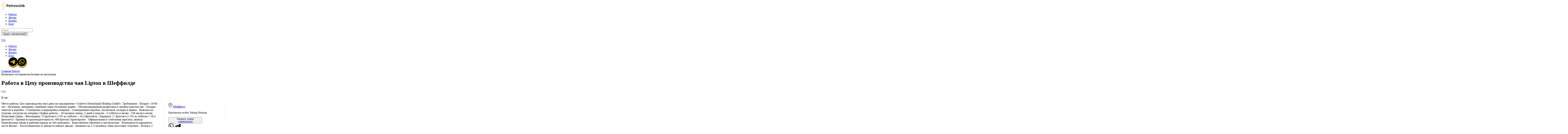

--- FILE ---
content_type: text/html; charset=UTF-8
request_url: https://petrovchik.com/work-single-ru/2715/
body_size: 21458
content:

  
<!DOCTYPE html>
<html lang="ru-RU" prefix="og: http://ogp.me/ns#">

<head>

    <meta charset="UTF-8">
    <meta http-equiv="X-UA-Compatible" content="IE=edge">
	<meta name="viewport" content="width=device-width, initial-scale=1.0, maximum-scale=1.0, user-scalable=no">
    <link rel="icon" href="https://petrovchik.com/wp-content/themes/petrovchik/assets/img/favicon.jpeg" type="image/x-icon">

    <link rel="alternate" hreflang="uk" href="https://petrovchik.com/work-single/2715/">
    <link rel="alternate" hreflang="ru" href="https://petrovchik.com/work-single-ru/2715/">
    <meta name="robots" content="index, follow">

        <link rel="canonical" href="https://petrovchik.com/work-single-ru/2715/">

    <meta property="og:image" content="https://petrovchik.com/wp-content/themes/petrovchik/assets/img/link-preview-photo.jpeg">
    <meta property="og:type" content="website">
    <meta property="og:image:type" content="image/png">

	<!-- Google Tag Manager -->
<script>(function(w,d,s,l,i){w[l]=w[l]||[];w[l].push({'gtm.start':
new Date().getTime(),event:'gtm.js'});var f=d.getElementsByTagName(s)[0],
j=d.createElement(s),dl=l!='dataLayer'?'&l='+l:'';j.async=true;j.src=
'https://www.googletagmanager.com/gtm.js?id='+i+dl;f.parentNode.insertBefore(j,f);
})(window,document,'script','dataLayer','GTM-M8FZ85J7');</script>
<!-- End Google Tag Manager -->
    <script async src="https://www.googletagmanager.com/gtag/js?id=G-R9Y2BTCEQD"></script>
    <script>
        window.dataLayer = window.dataLayer || [];

        function gtag() {
            dataLayer.push(arguments);
        }
        gtag('js', new Date());
        gtag('config', 'G-R9Y2BTCEQD');
    </script>

    <!-- Yandex.Metrika counter -->
    <script type="text/javascript">
        (function(m, e, t, r, i, k, a) {
            m[i] = m[i] || function() {
                (m[i].a = m[i].a || []).push(arguments)
            };
            m[i].l = 1 * new Date();
            for (var j = 0; j < document.scripts.length; j++) {
                if (document.scripts[j].src === r) {
                    return;
                }
            }
            k = e.createElement(t), a = e.getElementsByTagName(t)[0], k.async = 1, k.src = r, a.parentNode.insertBefore(k, a)
        })
        (window, document, "script", "https://mc.yandex.ru/metrika/tag.js", "ym");

        ym(95701371, "init", {
            clickmap: true,
            trackLinks: true,
            accurateTrackBounce: true,
            webvisor: true
        });
    </script>
    <noscript>
        <div><img src="https://mc.yandex.ru/watch/95701371" style="position:absolute; left:-9999px;" alt="" /></div>
    </noscript>
    <!-- /Yandex.Metrika counter -->


                
               

    
        <title>Работа в Цеху производства чая Lipton в Шеффилде</title>
        <meta name="description" content="Место работы: Цех производства чая Lipton на предприятии «Unilever Deutschland Holding GmbH».

Требования:
- Возраст: 18-60 лет  
- Мужчины, женщ...">

    
    <!-- micromarking -->

    <script type="application/ld+json">
        {
            "@context": "http://schema.org/",
            "@type": "JobPosting",
            "title": "Работа в Цеху производства чая Lipton в Шеффилде",
            "datePosted": "2024-05-30T03:19:53",
            "description": "Место работы: Цех производства чая Lipton на предприятии «Unilever Deutschland",
            "baseSalary": {
                "@type": "MonetaryAmount",
                "currency": "GBP",
                "value": {
                    "@type": "QuantitativeValue",
                    "value": "15"
                }
            },
            "occupationalCategory": "Фабрика | Завод",
            "hiringOrganization": {
                "@type": "Organization",
                "name": "Petrovchik.com",
                "logo": {
                    "@type": "ImageObject",
                    "url": "https://petrovchik.com/wp-content/uploads/2023/05/header__logo.webp"
                }
            },
            "jobLocation": {
                "@type": "Place",
                "address": {
                    "@type": "PostalAddress",
                    "addressLocality": " []"
                }
            }
        }
    </script>





    

    <script type="application/ld+json">
        {
            "@context": "https://schema.org/",
            "@type": "BreadcrumbList",
            "itemListElement": [{
                    "@type": "ListItem",
                    "position": 1,
                    "name": "Главная",
                    "item": "https://petrovchik.com/home-ru"
                },
                {
                    "@type": "ListItem",
                    "position": 2,
                    "name": "Работа в Цеху производства чая Lipton в Шеффилде",
                    "item": "https://petrovchik.com/work-single-ru/2715/"
                }
            ]
        }
    </script>



    <!-- micromarking -->




    <meta name="publisher" content="Petrovchik.com">


            <meta name="keywords" content="">
    
    <meta name='robots' content='max-image-preview:large' />
<link rel="alternate" title="oEmbed (JSON)" type="application/json+oembed" href="https://petrovchik.com/wp-json/oembed/1.0/embed?url=https%3A%2F%2Fpetrovchik.com%2Fwork-single-ru%2F" />
<link rel="alternate" title="oEmbed (XML)" type="text/xml+oembed" href="https://petrovchik.com/wp-json/oembed/1.0/embed?url=https%3A%2F%2Fpetrovchik.com%2Fwork-single-ru%2F&#038;format=xml" />
<style id='wp-img-auto-sizes-contain-inline-css' type='text/css'>
img:is([sizes=auto i],[sizes^="auto," i]){contain-intrinsic-size:3000px 1500px}
/*# sourceURL=wp-img-auto-sizes-contain-inline-css */
</style>
<style id='wp-emoji-styles-inline-css' type='text/css'>

	img.wp-smiley, img.emoji {
		display: inline !important;
		border: none !important;
		box-shadow: none !important;
		height: 1em !important;
		width: 1em !important;
		margin: 0 0.07em !important;
		vertical-align: -0.1em !important;
		background: none !important;
		padding: 0 !important;
	}
/*# sourceURL=wp-emoji-styles-inline-css */
</style>
<style id='classic-theme-styles-inline-css' type='text/css'>
/*! This file is auto-generated */
.wp-block-button__link{color:#fff;background-color:#32373c;border-radius:9999px;box-shadow:none;text-decoration:none;padding:calc(.667em + 2px) calc(1.333em + 2px);font-size:1.125em}.wp-block-file__button{background:#32373c;color:#fff;text-decoration:none}
/*# sourceURL=/wp-includes/css/classic-themes.min.css */
</style>
<link rel='stylesheet' id='fonts-css' href='https://fonts.googleapis.com/css2?family=Poppins%3Awght%40400%3B500%3B600%3B700%3B800&#038;display=swap&#038;ver=6.9' type='text/css' media='all' />
<link rel='stylesheet' id='swiperStyle-css' href='https://cdn.jsdelivr.net/npm/swiper@9/swiper-bundle.min.css?ver=6.9' type='text/css' media='all' />
<link rel='stylesheet' id='style-css' href='https://petrovchik.com/wp-content/themes/petrovchik/assets/css/style.css?ver=2.2.5' type='text/css' media='all' />
<link rel="https://api.w.org/" href="https://petrovchik.com/wp-json/" /><link rel="alternate" title="JSON" type="application/json" href="https://petrovchik.com/wp-json/wp/v2/pages/449" /><link rel="EditURI" type="application/rsd+xml" title="RSD" href="https://petrovchik.com/xmlrpc.php?rsd" />
<meta name="generator" content="WordPress 6.9" />

<style id='global-styles-inline-css' type='text/css'>
:root{--wp--preset--aspect-ratio--square: 1;--wp--preset--aspect-ratio--4-3: 4/3;--wp--preset--aspect-ratio--3-4: 3/4;--wp--preset--aspect-ratio--3-2: 3/2;--wp--preset--aspect-ratio--2-3: 2/3;--wp--preset--aspect-ratio--16-9: 16/9;--wp--preset--aspect-ratio--9-16: 9/16;--wp--preset--color--black: #000000;--wp--preset--color--cyan-bluish-gray: #abb8c3;--wp--preset--color--white: #ffffff;--wp--preset--color--pale-pink: #f78da7;--wp--preset--color--vivid-red: #cf2e2e;--wp--preset--color--luminous-vivid-orange: #ff6900;--wp--preset--color--luminous-vivid-amber: #fcb900;--wp--preset--color--light-green-cyan: #7bdcb5;--wp--preset--color--vivid-green-cyan: #00d084;--wp--preset--color--pale-cyan-blue: #8ed1fc;--wp--preset--color--vivid-cyan-blue: #0693e3;--wp--preset--color--vivid-purple: #9b51e0;--wp--preset--gradient--vivid-cyan-blue-to-vivid-purple: linear-gradient(135deg,rgb(6,147,227) 0%,rgb(155,81,224) 100%);--wp--preset--gradient--light-green-cyan-to-vivid-green-cyan: linear-gradient(135deg,rgb(122,220,180) 0%,rgb(0,208,130) 100%);--wp--preset--gradient--luminous-vivid-amber-to-luminous-vivid-orange: linear-gradient(135deg,rgb(252,185,0) 0%,rgb(255,105,0) 100%);--wp--preset--gradient--luminous-vivid-orange-to-vivid-red: linear-gradient(135deg,rgb(255,105,0) 0%,rgb(207,46,46) 100%);--wp--preset--gradient--very-light-gray-to-cyan-bluish-gray: linear-gradient(135deg,rgb(238,238,238) 0%,rgb(169,184,195) 100%);--wp--preset--gradient--cool-to-warm-spectrum: linear-gradient(135deg,rgb(74,234,220) 0%,rgb(151,120,209) 20%,rgb(207,42,186) 40%,rgb(238,44,130) 60%,rgb(251,105,98) 80%,rgb(254,248,76) 100%);--wp--preset--gradient--blush-light-purple: linear-gradient(135deg,rgb(255,206,236) 0%,rgb(152,150,240) 100%);--wp--preset--gradient--blush-bordeaux: linear-gradient(135deg,rgb(254,205,165) 0%,rgb(254,45,45) 50%,rgb(107,0,62) 100%);--wp--preset--gradient--luminous-dusk: linear-gradient(135deg,rgb(255,203,112) 0%,rgb(199,81,192) 50%,rgb(65,88,208) 100%);--wp--preset--gradient--pale-ocean: linear-gradient(135deg,rgb(255,245,203) 0%,rgb(182,227,212) 50%,rgb(51,167,181) 100%);--wp--preset--gradient--electric-grass: linear-gradient(135deg,rgb(202,248,128) 0%,rgb(113,206,126) 100%);--wp--preset--gradient--midnight: linear-gradient(135deg,rgb(2,3,129) 0%,rgb(40,116,252) 100%);--wp--preset--font-size--small: 13px;--wp--preset--font-size--medium: 20px;--wp--preset--font-size--large: 36px;--wp--preset--font-size--x-large: 42px;--wp--preset--spacing--20: 0.44rem;--wp--preset--spacing--30: 0.67rem;--wp--preset--spacing--40: 1rem;--wp--preset--spacing--50: 1.5rem;--wp--preset--spacing--60: 2.25rem;--wp--preset--spacing--70: 3.38rem;--wp--preset--spacing--80: 5.06rem;--wp--preset--shadow--natural: 6px 6px 9px rgba(0, 0, 0, 0.2);--wp--preset--shadow--deep: 12px 12px 50px rgba(0, 0, 0, 0.4);--wp--preset--shadow--sharp: 6px 6px 0px rgba(0, 0, 0, 0.2);--wp--preset--shadow--outlined: 6px 6px 0px -3px rgb(255, 255, 255), 6px 6px rgb(0, 0, 0);--wp--preset--shadow--crisp: 6px 6px 0px rgb(0, 0, 0);}:where(.is-layout-flex){gap: 0.5em;}:where(.is-layout-grid){gap: 0.5em;}body .is-layout-flex{display: flex;}.is-layout-flex{flex-wrap: wrap;align-items: center;}.is-layout-flex > :is(*, div){margin: 0;}body .is-layout-grid{display: grid;}.is-layout-grid > :is(*, div){margin: 0;}:where(.wp-block-columns.is-layout-flex){gap: 2em;}:where(.wp-block-columns.is-layout-grid){gap: 2em;}:where(.wp-block-post-template.is-layout-flex){gap: 1.25em;}:where(.wp-block-post-template.is-layout-grid){gap: 1.25em;}.has-black-color{color: var(--wp--preset--color--black) !important;}.has-cyan-bluish-gray-color{color: var(--wp--preset--color--cyan-bluish-gray) !important;}.has-white-color{color: var(--wp--preset--color--white) !important;}.has-pale-pink-color{color: var(--wp--preset--color--pale-pink) !important;}.has-vivid-red-color{color: var(--wp--preset--color--vivid-red) !important;}.has-luminous-vivid-orange-color{color: var(--wp--preset--color--luminous-vivid-orange) !important;}.has-luminous-vivid-amber-color{color: var(--wp--preset--color--luminous-vivid-amber) !important;}.has-light-green-cyan-color{color: var(--wp--preset--color--light-green-cyan) !important;}.has-vivid-green-cyan-color{color: var(--wp--preset--color--vivid-green-cyan) !important;}.has-pale-cyan-blue-color{color: var(--wp--preset--color--pale-cyan-blue) !important;}.has-vivid-cyan-blue-color{color: var(--wp--preset--color--vivid-cyan-blue) !important;}.has-vivid-purple-color{color: var(--wp--preset--color--vivid-purple) !important;}.has-black-background-color{background-color: var(--wp--preset--color--black) !important;}.has-cyan-bluish-gray-background-color{background-color: var(--wp--preset--color--cyan-bluish-gray) !important;}.has-white-background-color{background-color: var(--wp--preset--color--white) !important;}.has-pale-pink-background-color{background-color: var(--wp--preset--color--pale-pink) !important;}.has-vivid-red-background-color{background-color: var(--wp--preset--color--vivid-red) !important;}.has-luminous-vivid-orange-background-color{background-color: var(--wp--preset--color--luminous-vivid-orange) !important;}.has-luminous-vivid-amber-background-color{background-color: var(--wp--preset--color--luminous-vivid-amber) !important;}.has-light-green-cyan-background-color{background-color: var(--wp--preset--color--light-green-cyan) !important;}.has-vivid-green-cyan-background-color{background-color: var(--wp--preset--color--vivid-green-cyan) !important;}.has-pale-cyan-blue-background-color{background-color: var(--wp--preset--color--pale-cyan-blue) !important;}.has-vivid-cyan-blue-background-color{background-color: var(--wp--preset--color--vivid-cyan-blue) !important;}.has-vivid-purple-background-color{background-color: var(--wp--preset--color--vivid-purple) !important;}.has-black-border-color{border-color: var(--wp--preset--color--black) !important;}.has-cyan-bluish-gray-border-color{border-color: var(--wp--preset--color--cyan-bluish-gray) !important;}.has-white-border-color{border-color: var(--wp--preset--color--white) !important;}.has-pale-pink-border-color{border-color: var(--wp--preset--color--pale-pink) !important;}.has-vivid-red-border-color{border-color: var(--wp--preset--color--vivid-red) !important;}.has-luminous-vivid-orange-border-color{border-color: var(--wp--preset--color--luminous-vivid-orange) !important;}.has-luminous-vivid-amber-border-color{border-color: var(--wp--preset--color--luminous-vivid-amber) !important;}.has-light-green-cyan-border-color{border-color: var(--wp--preset--color--light-green-cyan) !important;}.has-vivid-green-cyan-border-color{border-color: var(--wp--preset--color--vivid-green-cyan) !important;}.has-pale-cyan-blue-border-color{border-color: var(--wp--preset--color--pale-cyan-blue) !important;}.has-vivid-cyan-blue-border-color{border-color: var(--wp--preset--color--vivid-cyan-blue) !important;}.has-vivid-purple-border-color{border-color: var(--wp--preset--color--vivid-purple) !important;}.has-vivid-cyan-blue-to-vivid-purple-gradient-background{background: var(--wp--preset--gradient--vivid-cyan-blue-to-vivid-purple) !important;}.has-light-green-cyan-to-vivid-green-cyan-gradient-background{background: var(--wp--preset--gradient--light-green-cyan-to-vivid-green-cyan) !important;}.has-luminous-vivid-amber-to-luminous-vivid-orange-gradient-background{background: var(--wp--preset--gradient--luminous-vivid-amber-to-luminous-vivid-orange) !important;}.has-luminous-vivid-orange-to-vivid-red-gradient-background{background: var(--wp--preset--gradient--luminous-vivid-orange-to-vivid-red) !important;}.has-very-light-gray-to-cyan-bluish-gray-gradient-background{background: var(--wp--preset--gradient--very-light-gray-to-cyan-bluish-gray) !important;}.has-cool-to-warm-spectrum-gradient-background{background: var(--wp--preset--gradient--cool-to-warm-spectrum) !important;}.has-blush-light-purple-gradient-background{background: var(--wp--preset--gradient--blush-light-purple) !important;}.has-blush-bordeaux-gradient-background{background: var(--wp--preset--gradient--blush-bordeaux) !important;}.has-luminous-dusk-gradient-background{background: var(--wp--preset--gradient--luminous-dusk) !important;}.has-pale-ocean-gradient-background{background: var(--wp--preset--gradient--pale-ocean) !important;}.has-electric-grass-gradient-background{background: var(--wp--preset--gradient--electric-grass) !important;}.has-midnight-gradient-background{background: var(--wp--preset--gradient--midnight) !important;}.has-small-font-size{font-size: var(--wp--preset--font-size--small) !important;}.has-medium-font-size{font-size: var(--wp--preset--font-size--medium) !important;}.has-large-font-size{font-size: var(--wp--preset--font-size--large) !important;}.has-x-large-font-size{font-size: var(--wp--preset--font-size--x-large) !important;}
/*# sourceURL=global-styles-inline-css */
</style>
</head>

      


<body>
	<!-- Google Tag Manager (noscript) -->
<noscript><iframe src="https://www.googletagmanager.com/ns.html?id=GTM-M8FZ85J7"
height="0" width="0" style="display:none;visibility:hidden"></iframe></noscript>
<!-- End Google Tag Manager (noscript) -->
    <div class="wrapper p_result_holder">
        <div class="work work-no-photo">

            
<header class="header">
	<div class="content ">
		<div class="header__bg"></div>
		<nav class="header__nav d-flex a-i-center j-c-space w100">
			<div class="header__left d-flex a-i-center">

                <a 
					hreflang="ru" 
					href="https://petrovchik.com/home-ru/" 
					class="header__logo"
				>
					<img 
						src="https://petrovchik.com/wp-content/uploads/2023/05/header__logo.webp" 
						alt="search"
					/>
				</a>
                  
				<ul class="header__list-desc d-flex a-i-center">
					<li class="header__link-item link-hover">
						<a 
							hreflang="ru" 
							href="/work-ru/" 
						>Работа</a>
					</li>
					<li class="header__link-item link-hover">
						<a 
							hreflang="ru" 
							href="/dwelling-ru/" 
						>Жилье </a>
					</li>
					<li class="header__link-item link-hover">
						<a 
							hreflang="ru"
							href="/business-ru/" 
						>Бизнес</a>
					</li>
					<li class="header__link-item link-hove">
						<a  
							hreflang="ru"
							href="/blog-ru/" 
						>Блог</a>
					</li>
				</ul>
			</div>

			<div class="header__right d-flex a-i-center">
				<!--<div class="header__search ">
					<input 
						value='' 
						id='header-seach' 
						type="text" name="inp_search"
						placeholder=""
					/>
					<a  
						hreflang="" 
						id='header-search-link' 
						class='d-flex a-i-center j-c-center' 
						href=''
					>			
						<img 
							src="/assets/img/header__search.svg" 
							alt="search"
						/>
					</a>
					<input placeholder="" name="inpt_search" id="inpt_search">
					<a  
						href=''
					   id="inpt_link"
					>			
						<img 
							src="/assets/img/header__search.svg" 
							alt="search"
						/>
					</a>
				</div>-->
				<div class="header__search ">
					<input 
						id='header-seach' 
						type="text" name="inp_search"
						placeholder="Поиск"
					/>
					<a  
						hreflang="ru" 
						id='header-search-link' 
						class='d-flex a-i-center j-c-center' 
						href=''
					>			
						<span class="header_search_link_ico"></span>
					</a>
				</div>

				<button class="btn header__btn modal-open">Подать объявление <svg width="14" height="14" viewBox="0 0 14 14" fill="none" xmlns="http://www.w3.org/2000/svg">
<path d="M7 4V10M4 7L10 7M1 1H13V13H1V1Z" stroke="#1C1C1C" stroke-linecap="round" stroke-linejoin="round"/>
</svg></button>

		                 <a 
					hreflang="ru" 
					href="/client-login-ru/" 
					class="header__language d-flex a-i-center"
				>
          <span class="no_avatar_icon"></span>
				</a>
                   

       




				<a 
					hreflang="ru" 
					href="https://petrovchik.com/work-single/2715/" 
					class="header__language d-flex a-i-center"
				>
					<span class="lang_icon"></span>
					<p>UA</p>
				</a>
				
       
				<div class="header__burger"><span></span></div>
			</div>

       

		</nav>

		<div class="burger__open">
			<div class="content w100">
				<ul class="burger__list">
					<li class="burger__list-item burger__list-opened">
						<a 
							hreflang="ru" 
							href="/work-ru/"
						>Работа</a>
					</li>
					<li class="burger__list-item burger__list-opened">	
						<a 
							hreflang="ru" 
							href="/dwelling-ru/" 
						>Жилье </a>				
					</li>
					<li class="burger__list-item">
						<a 
							hreflang="ru"
							href="/business-ru/" 
						>Бизнес</a>
					</li>

					<li class="burger__list-item burger__list-opened">	
						<a 
							hreflang="ru" 
							href="/blog-ru/"
						>Блог</a>				
					</li>
					<div class="mssg_cont">
						<a target="_blank" class="mssg_supp" rel="noreferrer" title="Посилання на телеграм чат підтримки" href="https://t.me/Petrovchik_Support/">
							<img src="https://petrovchik.com/wp-content/themes/petrovchik/assets/img/fixed-tg.png" alt="telegram">
							<span></span>
						</a>

						<a target="_blank" class="mssg_supp" rel="noreferrer" title="Посилання на вацап підтримки" href="https://wa.me/447360270092/">
							<img src="https://petrovchik.com/wp-content/themes/petrovchik/assets/img/fixed-whatsapp.png" alt="whatsapp">
							<span></span>
						</a>
					</div>
				</ul>
							</div>
		</div>
	</div>
</header>
<style>
		.mssg_cont{
			display: flex;
			align-items: center;
			flex-wrap: wrap;
			gap: 10px;
		}
		.mssg_supp{
			position: relative;
			width: 50px;
			height: 50px;
			height: 100%;
			display: block;
			-webkit-transition: all 0.3s ease;
			transition: all 0.3s ease;
		}
		.mssg_supp:hover{
			transform: scale(1.1);
			transition: all 0.3s ease;
		}
		.mssg_supp img{
			border-radius: 50%;
			width: 100%;
			height: 100%;
			position: relative;
			z-index: 5;
		}
		.mssg_supp span{
			width: 100%;
			height: 100%;
			display: block;
			border-radius: 50%;
			background: #FFCD00;
			position: absolute;
			z-index: 4;
			left: 0;
			top: 0;
			border: 2px solid #000;
		}
	.btn.header__btn.modal-open{
		display: flex;
		align-items: center;
		gap: 7px;
	}
	.burgered_links{
		display: flex;
		gap: 10px;
		margin-top: 15px;
	}
	.burgered_links a{
		margin: 0;
	}
		@media screen and (max-width: 800px){
			.mssg_supp{
				width: 45px;
				height: 45px;
			}
		}
	@media screen and (max-width: 767px){
		.catalogue_links{
			padding: 10px 20px;
			border-radius: 10px;
			background-color: #FFCD00;
			display: block;
			width: fit-content;
			margin: 15px 0;
			font-size: 14px;
		}
	}
	@media screen and (max-width: 600px){
		.btn.header__btn{
			font-size: 14px;
			padding: 7px 10px;
		}
		.btn.header__btn::after{
			display: none;
		}
	}
		@media screen and (max-width: 450px){
			.mssg_supp{
				width: 40px;
				height: 40px;
			}
		}
	</style>
            <main  class="content">


                <div class="work__bread-crumbs d-flex a-i-center">

                    <a hreflang="ru" title="Посилання на головну сторінку" href="https://petrovchik.com/home-ru/">Главная</a>


                    <span class="work_bread_arrow"></span>
                    <a hreflang="ru" id='work-bread-crumbs' title="Посилання на каталог оголошень для працевлаштування" href='https://petrovchik.com/work-ru/'>Работа</a>

                </div>
				

                <div class="work-single__body">
                      
                                            
					
										
																<div class="galery__empty"></div>
																					
					
                                             <div class="mayNotRelevant">Возможно эта вакансия больше не актуальна</div>
                                            <div class="work-single__body-title d-flex j-c-space">

                        
                            <h1>Работа в Цеху производства чая Lipton в Шеффилде</h1>

                            

    <div class="priceNetRightPart">
                                                    <div class='d-flex a-i-end work-single__price-section'>
                                <p>£15</p>
                                <span>В час</span>
                            </div>
                        
                              
    </div>



                    </div>

					
					<div class="p_content_flow">
					<div class="p_block_sticky" id="infoBlock"> 
					 <div class="work-single__location di-flex a-i-center">
						 						                         <img src="https://petrovchik.com/wp-content/themes/petrovchik/assets/img/initial__map.svg" alt="location icon">

                        
                        <!-- ------------get Location------------------- -->
                                                                <a hreflang="ru" target='_blank' rel="noopener nofollow noindex noreferrer" title="Посилання на геомітку оголошення" href='https://www.google.com/maps?q=Шеффилд,' class='m3'>
                                            Шеффилд<span>&nbsp</span><span> </span>
                                        </a>
                                                            <!-- ------------get Location------------------- -->

                        						                     </div>

                    <div class="work-single__contact d-flex a-i-center">
						<p class="c-person">Контактна особа: Мазур Наталя</p> 

                        <button class="work-single__contact-tell">
                            <span>Показать номер</span>
                            <a href="tel:+48662610941" title="Номер телефону закріплений за оголошенням" class='full-phone'>+48662610941</a>
                        </button>

                        <div class="d-flex">
                                                                                            <a target="_blank" rel="noopener nofollow noindex noreferrer" title="Посилання на whatsapp закріплений за оголошенням" href="https://wa.me/+48735471160?text=%D0%94%D0%BE%D0%B1%D1%80%D1%8B%D0%B9%20%D0%B4%D0%B5%D0%BD%D1%8C%2C%20%D0%BC%D0%B5%D0%BD%D1%8F%20%D0%B7%D0%B0%D0%B8%D0%BD%D1%82%D0%B5%D1%80%D0%B5%D1%81%D0%BE%D0%B2%D0%B0%D0%BB%D0%B0%20%D0%B2%D0%B0%D1%88%D0%B0%20%D0%B2%D0%B0%D0%BA%D0%B0%D0%BD%D1%81%D0%B8%D1%8F%2C%20%D1%80%D0%B0%D0%B7%D0%BC%D0%B5%D1%89%D0%B5%D0%BD%D0%BD%D0%B0%D1%8F%20%D0%BD%D0%B0%20%D1%81%D0%B0%D0%B9%D1%82%D0%B5%20%D0%9F%D0%B5%D1%82%D1%80%D0%BE%D0%B2%D1%87%D0%B8%D0%BA%3A%20https%3A%2F%2Fpetrovchik.com%2Fwork-ru%2F.%20%D0%9E%D0%B6%D0%B8%D0%B4%D0%B0%D1%8E%20%D0%B2%D0%BE%D0%B7%D0%BC%D0%BE%D0%B6%D0%BD%D0%BE%D1%81%D1%82%D0%B8%20%D0%BF%D0%BE%D0%B4%D1%80%D0%BE%D0%B1%D0%BD%D0%B5%D0%B5%20%D0%BE%D0%B1%D1%81%D1%83%D0%B4%D0%B8%D1%82%D1%8C%20%D1%83%D1%81%D0%BB%D0%BE%D0%B2%D0%B8%D1%8F%20%D1%81%D0%BE%D1%82%D1%80%D1%83%D0%B4%D0%BD%D0%B8%D1%87%D0%B5%D1%81%D1%82%D0%B2%D0%B0." class="work-single__contact-wp">
                                    <svg xmlns="http://www.w3.org/2000/svg" width="26" height="26" viewBox="0 0 26 26">
<path d="M.057 24l1.687-6.163c-1.041-1.804-1.588-3.849-1.587-5.946.003-6.556 5.338-11.891 11.893-11.891 3.181.001 6.167 1.24 8.413 3.488 2.245 2.248 3.481 5.236 3.48 8.414-.003 6.557-5.338 11.892-11.893 11.892-1.99-.001-3.951-.5-5.688-1.448l-6.305 1.654zm6.597-3.807c1.676.995 3.276 1.591 5.392 1.592 5.448 0 9.886-4.434 9.889-9.885.002-5.462-4.415-9.89-9.881-9.892-5.452 0-9.887 4.434-9.889 9.884-.001 2.225.651 3.891 1.746 5.634l-.999 3.648 3.742-.981zm11.387-5.464c-.074-.124-.272-.198-.57-.347-.297-.149-1.758-.868-2.031-.967-.272-.099-.47-.149-.669.149-.198.297-.768.967-.941 1.165-.173.198-.347.223-.644.074-.297-.149-1.255-.462-2.39-1.475-.883-.788-1.48-1.761-1.653-2.059-.173-.297-.018-.458.13-.606.134-.133.297-.347.446-.521.151-.172.2-.296.3-.495.099-.198.05-.372-.025-.521-.075-.148-.669-1.611-.916-2.206-.242-.579-.487-.501-.669-.51l-.57-.01c-.198 0-.52.074-.792.372s-1.04 1.016-1.04 2.479 1.065 2.876 1.213 3.074c.149.198 2.095 3.2 5.076 4.487.709.306 1.263.489 1.694.626.712.226 1.36.194 1.872.118.571-.085 1.758-.719 2.006-1.413.248-.695.248-1.29.173-1.414z" fill="white"/></svg>
                                </a>
                            
                                                                                             <a target="_blank" rel="noopener nofollow noindex noreferrer" title="Посилання на телеграм закріплений за оголошенням" href="https://t.me/+48662610941?text=%D0%94%D0%BE%D0%B1%D1%80%D1%8B%D0%B9%20%D0%B4%D0%B5%D0%BD%D1%8C%2C%20%D0%BC%D0%B5%D0%BD%D1%8F%20%D0%B7%D0%B0%D0%B8%D0%BD%D1%82%D0%B5%D1%80%D0%B5%D1%81%D0%BE%D0%B2%D0%B0%D0%BB%D0%B0%20%D0%B2%D0%B0%D1%88%D0%B0%20%D0%B2%D0%B0%D0%BA%D0%B0%D0%BD%D1%81%D0%B8%D1%8F%2C%20%D1%80%D0%B0%D0%B7%D0%BC%D0%B5%D1%89%D0%B5%D0%BD%D0%BD%D0%B0%D1%8F%20%D0%BD%D0%B0%20%D1%81%D0%B0%D0%B9%D1%82%D0%B5%20%D0%9F%D0%B5%D1%82%D1%80%D0%BE%D0%B2%D1%87%D0%B8%D0%BA%3A%20https%3A%2F%2Fpetrovchik.com%2Fwork-ru%2F.%20%D0%9E%D0%B6%D0%B8%D0%B4%D0%B0%D1%8E%20%D0%B2%D0%BE%D0%B7%D0%BC%D0%BE%D0%B6%D0%BD%D0%BE%D1%81%D1%82%D0%B8%20%D0%BF%D0%BE%D0%B4%D1%80%D0%BE%D0%B1%D0%BD%D0%B5%D0%B5%20%D0%BE%D0%B1%D1%81%D1%83%D0%B4%D0%B8%D1%82%D1%8C%20%D1%83%D1%81%D0%BB%D0%BE%D0%B2%D0%B8%D1%8F%20%D1%81%D0%BE%D1%82%D1%80%D1%83%D0%B4%D0%BD%D0%B8%D1%87%D0%B5%D1%81%D1%82%D0%B2%D0%B0." class="work-single__contact-tg">

                                   <svg width="26" height="21" viewBox="0 0 26 21" fill="none" xmlns="http://www.w3.org/2000/svg">
<path d="M1.78737 9.04036C8.76674 6.07684 13.4207 4.123 15.7493 3.17908C22.398 0.483881 23.7795 0.015641 24.68 0.000161001C24.8781 -0.003199 25.3209 0.044681 25.6077 0.271481C25.85 0.463001 25.9166 0.721721 25.9485 0.9034C25.9803 1.08496 26.02 1.49872 25.9884 1.82188C25.6282 5.51152 24.0692 14.4651 23.2761 18.5974C22.9404 20.3459 22.2797 20.9322 21.6399 20.9896C20.2497 21.1143 19.1939 20.0942 17.8473 19.2339C15.7402 17.8877 14.5498 17.0496 12.5045 15.736C10.1407 14.2179 11.673 13.3835 13.0201 12.02C13.3727 11.6631 19.4984 6.23272 19.6169 5.74C19.6318 5.67844 19.6455 5.44876 19.5056 5.32756C19.3655 5.20624 19.1589 5.24776 19.0098 5.28076C18.7985 5.32744 15.4324 7.49584 8.91134 11.786C7.95589 12.4254 7.09045 12.737 6.31501 12.7206C5.46025 12.7026 3.81589 12.2496 2.59347 11.8624C1.09416 11.3873 -0.0974654 11.1363 0.0062988 10.3295C0.0603469 9.9094 0.654036 9.47968 1.78737 9.04036Z" fill="white"/>
</svg>
                                </a>
                            
                            
                        </div>
                                              </div>
													<button id="complaint">
								Пожаловаться
							</button>
											</div>

                    <p class="work-single__description">
                        Место работы: Цех производства чая Lipton на предприятии «Unilever Deutschland Holding GmbH».

Требования:
- Возраст: 18-60 лет  
- Мужчины, женщины, семейные пары

Основные задачи:
- Механизированная расфасовка и запайка пакетов чая  
- Укладка пакетов в коробки  
- Стикеровка и маркировка упаковок  
- Сканирование коробок, паллетовка, укладка в ящики  
- Развозка по отделам, погрузка на отправку

График работы:
- 10-часовые смены, 5 дней в неделю  
- 3 субботы в месяц  
- 230 часов в месяц

Почасовая ставка:
- Фасовщики: 15 фунтов/ч (+5% за субботы = 16,4 фунтов/ч)  
- Карщики: 17 фунтов/ч (+5% за субботы = 18,4 фунтов/ч)  
- Премия за производительность: 400 фунтов

Гарантируем:
- Официальная и стабильная зарплата, авансы  
- Комплексные обеды и рабочая одежда за счёт компании  
- Качественное обучение и инструктажи  
- Возможность карьерного роста

Жильё:
- Хостел/квартира от завода (в районе завода)  
- Комнаты на 2-3 человека, пары расселяют отдельно  
- Кухня и 2 санузла оборудованы всем необходимым  
- Оплата коммунальных услуг: 200 фунтов/мес (снимается из зарплаты)  
- Аренда за счёт работодателя                    </p>
					</div> 
					

                    <div class='work-single__subfilters d-flex a-i-center j-c-start'>

                                                    <p>
                                С проживанием                            </p>
                        						
												
												
												
						                            <p>
                                Полная занятость                            </p>
                        						
												
												
												
						                    </div>

                    <div class="work-single__bottom d-flex a-i-center j-c-space">

                        <div class="work-single__filters d-flex a-i-start">
                            <p>

                                Фабрика | Завод                            </p>

                        </div>

                        <div class="work-single__date">Опубликовано: 							06.06.2024							</div>
                    </div>



                </div>

                <h2 class="work-single__title">Похожие объявления</h2>

                <div class="work-single__swiper">

                    <div class="swiper-wrapper">

                        
                            <a hreflang="ru" title="Посилання на схожі слайди" href='https://petrovchik.com/work-single-ru/5195/' class="swiper-slide">

                                <div class="work-single__slide">

                                                                                    <p class="tarif-standart">Super Vip</p>
                                                                                    
                             
                                    
                                    <h3>Работа на складе Amazon в Лондоне</h3>


                                    <p>✅ Бесплатная вакансия по Англии. Оформление за счёт работодателя. ✅

📦 Вакансия на упаковку-сортировку-проверку продукции Amazon в Англии, Лондон 📦 Заработная плата от 3500GBP
Должность:...</p>

                                    <div class="work-single__slide-more d-flex a-i-center j-c-space">
                                        <span class="work-single__slide-date">08.01.2026</span>

                                                                                    <div class="work-single__slide-price">21£
                                                <span>В час</span>
                                            </div>
                                                                            </div>
                                </div>
                            </a>

                        
                            <a hreflang="ru" title="Посилання на схожі слайди" href='https://petrovchik.com/work-single-ru/5190/' class="swiper-slide">

                                <div class="work-single__slide">

                                                                                    <p class="tarif-standart">Super Vip</p>
                                                                                    
                             
                                    
                                    <h3>Работа в Англии: склады, водители и фермы с проживанием</h3>


                                    <p>В Англии открыт набор сотрудников на склады, фермы и водителей различных категорий.

Водители категорий B, C, E:
• перевозка грузов между складами
• заработная плата 3200–4500...</p>

                                    <div class="work-single__slide-more d-flex a-i-center j-c-space">
                                        <span class="work-single__slide-date">05.01.2026</span>

                                                                                    <div class="work-single__slide-price">18£
                                                <span>В час</span>
                                            </div>
                                                                            </div>
                                </div>
                            </a>

                        
                            <a hreflang="ru" title="Посилання на схожі слайди" href='https://petrovchik.com/work-single-ru/5124/' class="swiper-slide">

                                <div class="work-single__slide">

                                                                                    <p class="tarif-standart">Super Vip</p>
                                                                                    
                             
                                    
                                    <h3>Работа на складах продукции Lipton в Англии 🫖</h3>


                                    <p>Обязанности:
-упакока;
-сортировка;
-сканирование;
-проверка товара на брак.

Требуются мужчины, женщины от 18-60 лет.

Также требуются водители В, С категорий.
Заинтересовала работа в Европе?
Пишите менеджеру!

✔️Контакты для связи с нами 
WatsApp...</p>

                                    <div class="work-single__slide-more d-flex a-i-center j-c-space">
                                        <span class="work-single__slide-date">16.12.2025</span>

                                                                                    <div class="work-single__slide-price">3200£
                                                <span>В месец</span>
                                            </div>
                                                                            </div>
                                </div>
                            </a>

                        
                            <a hreflang="ru" title="Посилання на схожі слайди" href='https://petrovchik.com/work-single-ru/4636/' class="swiper-slide">

                                <div class="work-single__slide">

                                                                                    <p class="tarif-standart">Super Vip</p>
                                                                                    
                             
                                    
                                    <h3>Лондон | Склад брендовой одежды | Работа для мужчин и</h3>


                                    <p>📍 Работа в Англии, г. Лондон
💷 Зарплата: от £4,200 до £5,000/мес
👫 Работа для мужчин и женщин
🏠 Жильё предоставляется
✈️ Помогаем с переездом и перелётом

⸻

🔹...</p>

                                    <div class="work-single__slide-more d-flex a-i-center j-c-space">
                                        <span class="work-single__slide-date">25.09.2025</span>

                                                                                    <div class="work-single__slide-price">23£
                                                <span>В час</span>
                                            </div>
                                                                            </div>
                                </div>
                            </a>

                        
                            <a hreflang="ru" title="Посилання на схожі слайди" href='https://petrovchik.com/work-single-ru/3450/' class="swiper-slide">

                                <div class="work-single__slide">

                                                                                <p class="tarif-standart">premium</p>
                                                                                
                             
                                    
                                    <h3>👥 Facebook группа - Работа в Англии и Лондоне</h3>


                                    <p>Работа в Англии ⚡ группа Facebook с ежедневными вакансиями в Лондоне и Англии ✓ Лучшая Фейсбук группа для поиска работы в Великобритании от...</p>

                                    <div class="work-single__slide-more d-flex a-i-center j-c-space">
                                        <span class="work-single__slide-date">20.01.2023</span>

                                                                            </div>
                                </div>
                            </a>

                        
                            <a hreflang="ru" title="Посилання на схожі слайди" href='https://petrovchik.com/work-single-ru/5184/' class="swiper-slide">

                                <div class="work-single__slide">

                                                                        
                             
                                    
                                    <h3>Сбор и упаковка фруктов в Лондоне — официальная работа с</h3>


                                    <p>Открыта вакансия на постоянную работу в Лондоне.

Основные задачи:
• сбор клубники, вишни и слив в теплицах;
• упаковка фруктов и ягод;
• погрузка собранной продукции в...</p>

                                    <div class="work-single__slide-more d-flex a-i-center j-c-space">
                                        <span class="work-single__slide-date">29.12.2025</span>

                                                                            </div>
                                </div>
                            </a>

                        
                            <a hreflang="ru" title="Посилання на схожі слайди" href='https://petrovchik.com/work-single-ru/5185/' class="swiper-slide">

                                <div class="work-single__slide">

                                                                        
                             
                                    
                                    <h3>Срочно требуются работники на фабрику VALENTINO в Великобритании</h3>


                                    <p>Компания VALENTINO приглашает сотрудников для работы на производственной линии. Вакансия подходит для соискателей без опыта и без знания английского языка. Рассматриваются кандидаты из...</p>

                                    <div class="work-single__slide-more d-flex a-i-center j-c-space">
                                        <span class="work-single__slide-date">29.12.2025</span>

                                                                                    <div class="work-single__slide-price">3500£
                                                <span>В месец</span>
                                            </div>
                                                                            </div>
                                </div>
                            </a>

                                            </div>
                </div>

                <div class="d-flex a-i-center j-c-center w100 slider__navigation">

                    <div class="blog__navigation-prev">
                        <img src="https://petrovchik.com/wp-content/themes/petrovchik/assets/img/swiper__arrow.svg" alt="arrow">
                    </div>
                    <div class="blog__navigation-pagination"></div>
                    <div class="blog__navigation-next">
                        <img src="https://petrovchik.com/wp-content/themes/petrovchik/assets/img/swiper__arrow.svg" alt="arrow">
                    </div>
                </div>
								
				<div class="swiper-galery-wr">

		<button class="close-galery"></button>
			
		<button class="next-photo-galery"></button>
		<button class="prev-photo-galery"></button> 

<div class="swiper-galery">
  <div class="swiper-wrapper">
      






  </div>
</div>
</div>
								<div class="btn_mob_fixed"> 
					<button id="mobFix" onclick="scrollSmoothTo('infoBlock')">
													Связаться с автором
											</button>
				</div>
				<div class="popup_complaint">
					<form id="complaintForm">
						<svg class="close_complaint" xmlns="http://www.w3.org/2000/svg" viewBox="0 0 384 512"><!--!Font Awesome Free 6.6.0 by @fontawesome - https://fontawesome.com License - https://fontawesome.com/license/free Copyright 2024 Fonticons, Inc.--><path d="M342.6 150.6c12.5-12.5 12.5-32.8 0-45.3s-32.8-12.5-45.3 0L192 210.7 86.6 105.4c-12.5-12.5-32.8-12.5-45.3 0s-12.5 32.8 0 45.3L146.7 256 41.4 361.4c-12.5 12.5-12.5 32.8 0 45.3s32.8 12.5 45.3 0L192 301.3 297.4 406.6c12.5 12.5 32.8 12.5 45.3 0s12.5-32.8 0-45.3L237.3 256 342.6 150.6z"/></svg>
						<p>
							<strong>Дякуємо! Модератор неодмінно розгляне ваш запит.</strong>
						</p>
						<label for="complaintTxt">Можете вказати причину за необхідності.</label>
						<textarea name="complaintTxt" id="complaintTxt" placeholder="Ваше повідомлення.."></textarea>
						<button type="submit" id="submitComplaint">
							Надіслати
						</button>
						<span id="mssgSent">Повідомлення успішно відправлено!</span>
					</form>
				</div>
				<style>
					.p_content_flow{
						width: 100%;
						position: relative;
						display: flex;
						justify-content: space-between;
						flex-direction: row-reverse; 
					}
					.p_block_sticky{
						position: sticky;
						top: 125px;  
						width: 300px;
						height: fit-content;
						padding: 20px;
						border: 1px solid rgba(235,235,235,1);
					}
					.p_content_flow .work-single__description{
						width: 70%;
					}
					.p_block_sticky .work-single__contact{
						display: flex;
						flex-direction: column;
						gap: 10px;
					}
					.p_block_sticky .work-single__contact .d-flex{
						margin: 0;
						margin-right: auto;
					}
					.p_block_sticky .work-single__contact-tell{
						margin-right: auto !important;
					}
					.p_result_holder{
						overflow: initial !important;
					}
					.p_result_holder .product-single-dekor-premium::after, .p_result_holder .product-single-dekor-premium-bottom::after{
						width: 100% !important;
						height: 25px;
					} 
					.p_content_flow .c-person{
						margin-right: auto;
					}
					#complaint{
						outline: none;
						border: none;
						background: none;
						text-decoration: underline;
						padding: 0;
						font-size: 14px;
						color: red;
						opacity: .85;
						transition: .35s ease-out;
					}
					#complaint:hover{
						cursor: pointer;
						opacity: .85;
						transition: .35s ease-out;
					}
					.popup_complaint{
						display: none;
						width: 350px;
						position: fixed;
						z-index: 99;
						width: 100%;
						height: 100%;
						left: 0;
						top: 0;
						background: #00000069;
						align-items: center;
						justify-content: center;
					}
					.popup_complaint.active{
						display: flex;
					}
					.popup_complaint p{
						width: 85%;
						text-align: center;
						margin: 0 auto;
					}
					#complaintForm{
						display: block;
						position: relative;
						padding: 25px;
						background-color: #FFF;
						border-radius: 12px;
					}
					#complaintForm label{
						display: block;
						width: 100%;
						font-size: 14px;
						margin-top: 15px;
						margin-bottom: 5px;
					}
					#complaintForm textarea{
						width: 100%;
						padding: 10px;
						border: 1px solid rgba(235,235,235,1);
						border-radius: 7px;
						font-size: 14px;
						margin-bottom: 15px;
					}
					#complaintForm button[type="submit"]{
						background-color: #FFCD00;
						border-radius: 6px;
						padding: 12px;
						font-size: 14px;
						margin-right: 10px;
						cursor: pointer;
						transition: .35s ease-out;
					}
					#complaintForm button[type="submit"]:hover{
						background-color: #eecf53;
						transition: .35s ease-out;
					}
					.close_complaint{
						position: absolute;
						width: 16px;
						height: 16px;
						top: 15px;
						right: 15px;
						cursor: pointer;
					}
					.close_complaint:hover path{
						fill: #FFCD00;
						transition: .35s ease-out;
					}
					#mssgSent{
						display: none;
						font-size: 14px;
						color: green;
					}
					.work-single__contact .work-single__contact-tell{
						width: 190px;
					}
					.work-single__contact .work-single__contact-wp, .work-single__contact .work-single__contact-tg, .work-single__contact .work-single__contact-fc,.work-single__contact  .work-single__contact-viber{
						width: 190px;
					}
					.p_block_sticky .work-single__contact .d-flex{
						flex-wrap: wrap;
						gap: 15px;
					}
					.work-single__contact .work-single__contact-wp svg, .work-single__contact .work-single__contact-tg svg, .work-single__contact .work-single__contact-fc svg{
						width: 33px;
						height: 33px;
					}
					.work-single__contact .work-single__contact-tg svg path{
						fill: #000;
					}
					.work-single__contact .work-single__contact-wp svg path{
						fill: #000;
					}
					.work-single__contact .work-single__contact-wp{
						background-color: #25d366;
					}
					.work-single__contact .work-single__contact-tg{
						background-color: #2AABEE;
					}
					.work-single__contact .work-single__contact-fc{
						background-color: #4267b2;
					}
					.btn_mob_fixed{
						display: none;
					}
					@media screen and (max-width: 992px){
						.btn_mob_fixed{
							display: flex;
							justify-content: center;
							align-items: center;
							width: 100%;
							padding: 20px 0px; 
							position: fixed;
							left: 0;
							bottom: 0;
							background: #FFF;
							z-index: 90;
						}
						#mobFix {
							padding: 20px;
							background: none;
							outline: none;
							border: none;
							font-size: 19px;
							color: #000;
							background-color: #FFCD00;
							font-weight: 500;
							border-radius: 11px;
						}
						.p_content_flow{
							flex-wrap: wrap;
						}
						.p_block_sticky{
							width: 100%;
							order: 4;
							margin-bottom: 15px;
						}
						.p_content_flow .work-single__description {
							width: 100%;
						}
						.p_content_flow a.m3, .p_content_flow .c-person{
							font-size: 14px;
						}
						#query-monitor-main{
							display: none !important;
						}
					}
					@media screen and (max-width: 767px){
						.work {
							padding-top: 85px;
						}
					}
					@media screen and (max-width: 500px){
						.work {
							padding-top: 60px;
						}
					}
					@media screen and (max-width: 600px){
						#mobFix {
							padding: 15px;
							border-radius: 9px;
						}
						.work-single__contact .work-single__contact-tell{
							width: 205px;
						}
						.work-single__contact .work-single__contact-wp, .work-single__contact .work-single__contact-tg, .work-single__contact .work-single__contact-fc,.work-single__contact  .work-single__contact-viber{
							width: 205px;
						}
					}
				</style>
				<script>
				 const imgCard = document.querySelectorAll('img.img-adaptive');

					imgCard.forEach((image) => {

						if (image.complete) {

							const nextSibling = image.nextElementSibling;
							nextSibling.style.opacity = 0;

						}else{
						image.addEventListener('load', () => {
								const nextSibling = image.nextElementSibling;
								if (nextSibling) {
										nextSibling.style.opacity = 0;
								}
						});
						}
					});
					
					
					
					function scrollSmoothTo(elementId) {
					  var element = document.getElementById(elementId);
					  element.scrollIntoView({ block: 'start',  behavior: 'smooth' });
						document.querySelector('.work-single__contact-tell span').style.display = 'none';
						document.querySelector('.work-single__contact-tell a').style.display = 'flex';
					}
					
					function myfunction(value) { 
					const item = value.getBoundingClientRect(); 
					return ( 
						item.top >= 0 && 
						item.left >= 0 && 
						item.bottom <= ( 
							window.innerHeight || 
							document.documentElement.clientHeight) && 
						item.right <= ( 
							window.innerWidth || 
							document.documentElement.clientWidth) 
					); 
				} 

				const elementToCheck = document.getElementById('infoBlock'); 

				function myFunction(x) {
					  if (x.matches) { // If media query matches
						window.addEventListener('scroll', () => { 
							if (!myfunction(elementToCheck)) { 
								document.querySelector('.btn_mob_fixed').style.display = "flex";
							} else { 
								document.querySelector('.btn_mob_fixed').style.display = "none";
							} 
						}); 
					  }
					}

					// Create a MediaQueryList object
					var x = window.matchMedia("(max-width: 992px)")

					// Call listener function at run time
					myFunction(x);

					// Attach listener function on state changes
					x.addEventListener("change", function() {
					  myFunction(x);
					});	
				
				</script>
				<script type="module">

				import PhotoSwipeLightbox from 'https://cdn.jsdelivr.net/npm/photoswipe@5.3.7/dist/photoswipe-lightbox.esm.js';
				const lightbox = new PhotoSwipeLightbox({
					gallery: '#lightgallery-3',
					children: 'a',
					pswpModule: () => import('https://cdn.jsdelivr.net/npm/photoswipe@5.3.7/dist/photoswipe.esm.js')
				});
				lightbox.init();

				</script>
				<script>
					document.addEventListener('DOMContentLoaded', function() {
						let btnComplaint = document.getElementById('complaint'),
							submitBtn = document.getElementById('submitComplaint');
						btnComplaint.addEventListener('click', function(){
							document.querySelector('.popup_complaint').classList.add('active');
						})
						document.querySelector('.close_complaint').addEventListener('click', function(){
							document.querySelector('.popup_complaint').classList.remove('active');
						});
						
						async function submitComplaint(){
							let id = 2715; 
							let desc = document.querySelector('#complaintTxt').value,
								amount = 1,
								solved = false;
							let catId = 6;
							let catName = 'work',
								category = 'Фабрика | Завод';
							
							const formData = new FormData();
							formData.append('id', id);
							formData.append('desc', desc);
							formData.append('amount', amount);
							formData.append('solved', solved);
							formData.append('catId', catId);
							formData.append('catName', catName);
							formData.append('category', category);
							
							let res = await fetch("https://petrovchik.com/admin-add-complaints/", {
							  method: "POST",
							 body: formData,
							});
							
							const text = await res.text(); // Get the response text
							console.log(text); 
							
							if (res.ok) {
								document.querySelector('#mssgSent').style.display="inline";
								btnComplaint.style.display = "none";
							}else {
								document.querySelector('#mssgSent').style.display="inline";
								document.querySelector('#mssgSent').style.color="red";
								document.querySelector('#mssgSent').innerHTML = "Щось пішло не так, спробуйте ще раз.";
							}
						}
						submitBtn.addEventListener('click', event => {
							event.preventDefault();
							
							submitComplaint();
						});
					});
				</script>
                </main>
<footer>
	<div class="content">

		<div class="footer w100">

			<div class="footer__section h100">
				<a hreflang="ru" title="Посилання на головну сторінку" href="https://petrovchik.com/home-ru/" class="header__logo">
					<img src="https://petrovchik.com/wp-content/uploads/2023/05/Group-1724.png" alt="logo">
				</a>
				<p class="footer__p"> Petrovchik — это двуязычная доска объявлений для помощи русскоязычным иммигрантам с поиском работы, жилья и услуг. Наша цель это предоставить услугу, которая позволит иммигрантам чувствовать себя как дома, где бы они ни находились в Лондоне, Англии или где либо в Соединенном Королевстве.</p>
			</div>



			<section class="footer__section footer__lists h100 d-flex a-i-start j-c-space">
				<ul>
					<li><b>Каталоги</b></li>

					<li><a hreflang="ru" title="Посилання на каталог оголошень для працевлаштування" href="https://petrovchik.com/work-ru/">Работа </a></li>


					<li><a hreflang="ru" title="Посилання на каталог оголошень нерухомості" href="https://petrovchik.com/dwelling-ru/">Жилье</a></li>


					<li><a hreflang="ru" title="Посилання на каталог оголошень для бізнесу" href="https://petrovchik.com/business-ru/">Бизнес</a></li>

					<li><a hreflang="ru" title="Посилання на блог" href="https://petrovchik.com/blog-ru/">Блог</a></li>
			       										<li><a href="/sitemap-ru/" rel="noopener nofollow noindex noreferrer" title="Посилання на сторінку карти сайту">Карта сайта</a></li>
																										

				</ul>

				<ul>
					<li><b>Контакты</b></li>
					
										<li><a href="/terms-ru" rel="noopener nofollow noindex noreferrer" title="Посилання на сторінку умов кристування">Term of Use</a></li>
										
					<li><a href="mailto: info@petrovchik.com" rel="noopener nofollow noindex noreferrer" title="Посилання на пошту підтримки">info@petrovchik.com</a></li>

					<li><a href="tel:+447520603719" rel="noopener nofollow noindex noreferrer" title="Посилання на номер телефрну підтримки">+447520603719</a></li>
					<li><a href="https://t.me/rabota_anglia" rel="noopener nofollow noindex noreferrer" title="Посилання на телеграм">Telegram-канал</a></li>
					<li><a href="https://www.facebook.com/groups/rabota.uk" title="Посилання на Faceook группу">Facebook-группа</a></li>
					<li><a href="https://invite.viber.com/?g2=AQBqmf32mx4odEuM%2FvF8aRgYub0QmPKBgk9T5b1vybjUCRsmtTSjtVx0tYhKgolD" rel="noopener nofollow noindex noreferrer" title="Посилання на вайбер">Viber-чат</a></li>

					<div class="mssg_cont">
						<a target="_blank" class="mssg_supp" rel="noopener nofollow noindex noreferrer" title="Посилання на телеграм чат підтримки" href="https://t.me/+421940146249/">
							<img src="https://petrovchik.com/wp-content/themes/petrovchik/assets/img/fixed-tg.png" alt="telegram">
							<span></span>
						</a>

						<a target="_blank" class="mssg_supp" rel="noopener nofollow noindex noreferrer" title="Посилання на вацап підтримки" href="https://wa.me/447520603719/">
							<img src="https://petrovchik.com/wp-content/themes/petrovchik/assets/img/fixed-whatsapp.png" alt="whatsapp">
							<span></span>
						</a>
					</div>
				</ul>
			</section>


			<section class="footer__section footer__form-wr h100">

				<b>Новостная Рассылка</b>

				<div class="footer__form">
					<input id="footer__input" type="text" placeholder="info@petrovchik.com">
					<button class='footer-form__button'>Подписаться</button>
				</div>
				<div class='footer-send'>Успіх</div>

			</section>

		</div>

		<div class="footer__bottom d-flex w100 j-c-center">
			<p>© 2025 Petrovchik.com. All rights reserved.</p>
		</div>

	</div>
	<audio id='errorKeyboard' src="https://petrovchik.com/wp-content/themes/petrovchik/assets/audio/error.mp3"></audio>
</footer>

</div>
</div>

<!--<ul class="message__fixed-more">


	<li>
		<a target='_blank' rel="noreferrer" title="Посилання на телеграм чат підтримки" href='https://t.me/Petrovchik_Support/'>
			<img src="/assets/img/fixed-tg.png" alt="telegram">
			<span></span>
		</a>
	</li>

	<li>
		<a target='_blank' rel="noreferrer" title="Посилання на вацап підтримки" href='https://wa.me/447360270092/'>
			<img src="/assets/img/fixed-whatsapp.png" alt="whatsapp">
			<span></span>
		</a>
	</li>




</ul>


<button class="message__fixed d-flex a-i-center j-c-center">
	<img src="/assets/img/message__fixed.svg" alt="message">
</button>-->

<div class="modal__wr">
	<div class="modal__body">

		<img src="https://petrovchik.com/wp-content/themes/petrovchik/assets/img/modal__close.svg" alt="close" class="modal__close">

		<p class='modal__main-title'>Подать объявление</p>

		<div class="modal__net">

						<a hreflang="ru" title="Посилання на сторінку створення оголошення типу працевлаштування" href="https://petrovchik.com/form-ru/work/" class="modal__net-item">
				<img src="https://petrovchik.com/wp-content/themes/petrovchik/assets/img/services__img-1.svg" alt="work ico">
				<p>Работа </p>
			</a>

			<a hreflang="ru" title="Посилання на сторінку створення оголошення типу нерухомість" href="https://petrovchik.com/form-ru/dwelling/" class="modal__net-item">
				<img src="https://petrovchik.com/wp-content/themes/petrovchik/assets/img/services__img-2.svg" alt="dwelling ico">
				<p>Жилье</p>
			</a>

			<a hreflang="ru" title="Посилання на сторінку створення оголошення типу бізнес" href="https://petrovchik.com/form-ru/business/" class="modal__net-item">
				<img src="https://petrovchik.com/wp-content/themes/petrovchik/assets/img/services__img-3.svg" alt="business ico">
				<p>Бизнес</p>
			</a>

		</div>

	</div>
</div>




    <div class="thankComment-wrapper">
      <div class="thankComment">
        <p></p>
        <div class="d"></div>
      </div>
    </div>
 	<style>
		.mssg_cont{
			display: flex;
			align-items: center;
			flex-wrap: wrap;
			gap: 10px;
		}
		.mssg_supp{
			position: relative;
			width: 50px;
			height: 50px;
			height: 100%;
			display: block;
			-webkit-transition: all 0.3s ease;
			transition: all 0.3s ease;
		}
		.mssg_supp:hover{
			transform: scale(1.1);
			transition: all 0.3s ease;
		}
		.mssg_supp img{
			border-radius: 50%;
			width: 100%;
			height: 100%;
			position: relative;
			z-index: 5;
		}
		.mssg_supp span{
			width: 100%;
			height: 100%;
			display: block;
			border-radius: 50%;
			background: #FFCD00;
			position: absolute;
			z-index: 4;
			left: 0;
			top: 0;
			border: 2px solid #000;
		}
		@media screen and (max-width: 800px){
			.mssg_supp{
				width: 45px;
				height: 45px;
			}
		}
		@media screen and (max-width: 450px){
			.mssg_supp{
				width: 40px;
				height: 40px;
			}
		}
	</style>

<script type="speculationrules">
{"prefetch":[{"source":"document","where":{"and":[{"href_matches":"/*"},{"not":{"href_matches":["/wp-*.php","/wp-admin/*","/wp-content/uploads/*","/wp-content/*","/wp-content/plugins/*","/wp-content/themes/petrovchik/*","/*\\?(.+)"]}},{"not":{"selector_matches":"a[rel~=\"nofollow\"]"}},{"not":{"selector_matches":".no-prefetch, .no-prefetch a"}}]},"eagerness":"conservative"}]}
</script>
<script type="text/javascript" src="https://cdn.jsdelivr.net/npm/swiper@9/swiper-bundle.min.js?ver=null" id="swiper-js"></script>
<script type="text/javascript" src="https://petrovchik.com/wp-content/themes/petrovchik/assets/js/work-single-OPT.js?ver=1.0.0" id="work-single-js-opt-js"></script>
<script type="text/javascript" src="https://petrovchik.com/wp-content/themes/petrovchik/assets/js/modal.js?ver=1.0.0" id="main-js"></script>
<script id="wp-emoji-settings" type="application/json">
{"baseUrl":"https://s.w.org/images/core/emoji/17.0.2/72x72/","ext":".png","svgUrl":"https://s.w.org/images/core/emoji/17.0.2/svg/","svgExt":".svg","source":{"concatemoji":"https://petrovchik.com/wp-includes/js/wp-emoji-release.min.js?ver=6.9"}}
</script>
<script type="module">
/* <![CDATA[ */
/*! This file is auto-generated */
const a=JSON.parse(document.getElementById("wp-emoji-settings").textContent),o=(window._wpemojiSettings=a,"wpEmojiSettingsSupports"),s=["flag","emoji"];function i(e){try{var t={supportTests:e,timestamp:(new Date).valueOf()};sessionStorage.setItem(o,JSON.stringify(t))}catch(e){}}function c(e,t,n){e.clearRect(0,0,e.canvas.width,e.canvas.height),e.fillText(t,0,0);t=new Uint32Array(e.getImageData(0,0,e.canvas.width,e.canvas.height).data);e.clearRect(0,0,e.canvas.width,e.canvas.height),e.fillText(n,0,0);const a=new Uint32Array(e.getImageData(0,0,e.canvas.width,e.canvas.height).data);return t.every((e,t)=>e===a[t])}function p(e,t){e.clearRect(0,0,e.canvas.width,e.canvas.height),e.fillText(t,0,0);var n=e.getImageData(16,16,1,1);for(let e=0;e<n.data.length;e++)if(0!==n.data[e])return!1;return!0}function u(e,t,n,a){switch(t){case"flag":return n(e,"\ud83c\udff3\ufe0f\u200d\u26a7\ufe0f","\ud83c\udff3\ufe0f\u200b\u26a7\ufe0f")?!1:!n(e,"\ud83c\udde8\ud83c\uddf6","\ud83c\udde8\u200b\ud83c\uddf6")&&!n(e,"\ud83c\udff4\udb40\udc67\udb40\udc62\udb40\udc65\udb40\udc6e\udb40\udc67\udb40\udc7f","\ud83c\udff4\u200b\udb40\udc67\u200b\udb40\udc62\u200b\udb40\udc65\u200b\udb40\udc6e\u200b\udb40\udc67\u200b\udb40\udc7f");case"emoji":return!a(e,"\ud83e\u1fac8")}return!1}function f(e,t,n,a){let r;const o=(r="undefined"!=typeof WorkerGlobalScope&&self instanceof WorkerGlobalScope?new OffscreenCanvas(300,150):document.createElement("canvas")).getContext("2d",{willReadFrequently:!0}),s=(o.textBaseline="top",o.font="600 32px Arial",{});return e.forEach(e=>{s[e]=t(o,e,n,a)}),s}function r(e){var t=document.createElement("script");t.src=e,t.defer=!0,document.head.appendChild(t)}a.supports={everything:!0,everythingExceptFlag:!0},new Promise(t=>{let n=function(){try{var e=JSON.parse(sessionStorage.getItem(o));if("object"==typeof e&&"number"==typeof e.timestamp&&(new Date).valueOf()<e.timestamp+604800&&"object"==typeof e.supportTests)return e.supportTests}catch(e){}return null}();if(!n){if("undefined"!=typeof Worker&&"undefined"!=typeof OffscreenCanvas&&"undefined"!=typeof URL&&URL.createObjectURL&&"undefined"!=typeof Blob)try{var e="postMessage("+f.toString()+"("+[JSON.stringify(s),u.toString(),c.toString(),p.toString()].join(",")+"));",a=new Blob([e],{type:"text/javascript"});const r=new Worker(URL.createObjectURL(a),{name:"wpTestEmojiSupports"});return void(r.onmessage=e=>{i(n=e.data),r.terminate(),t(n)})}catch(e){}i(n=f(s,u,c,p))}t(n)}).then(e=>{for(const n in e)a.supports[n]=e[n],a.supports.everything=a.supports.everything&&a.supports[n],"flag"!==n&&(a.supports.everythingExceptFlag=a.supports.everythingExceptFlag&&a.supports[n]);var t;a.supports.everythingExceptFlag=a.supports.everythingExceptFlag&&!a.supports.flag,a.supports.everything||((t=a.source||{}).concatemoji?r(t.concatemoji):t.wpemoji&&t.twemoji&&(r(t.twemoji),r(t.wpemoji)))});
//# sourceURL=https://petrovchik.com/wp-includes/js/wp-emoji-loader.min.js
/* ]]> */
</script>

<script type='module'>
	import PhotoSwipeLightbox from 'https://cdn.jsdelivr.net/npm/photoswipe@5.3.7/dist/photoswipe-lightbox.esm.js';
	const lightbox = new PhotoSwipeLightbox({
		gallery: '#lightgallery-3',
		children: 'a',
		pswpModule: () => import('https://cdn.jsdelivr.net/npm/photoswipe@5.3.7/dist/photoswipe.esm.js')
	});
	lightbox.init();
</script>

</body>

</html> 

--- FILE ---
content_type: image/svg+xml
request_url: https://petrovchik.com/wp-content/themes/petrovchik/assets/img/modal__close.svg
body_size: -18
content:
<svg width="25" height="25" viewBox="0 0 25 25" fill="none" xmlns="http://www.w3.org/2000/svg">
<path d="M23 2L2 23" stroke="black" stroke-width="3" stroke-linecap="round"/>
<path d="M23 23L2 2" stroke="black" stroke-width="3" stroke-linecap="round"/>
</svg>


--- FILE ---
content_type: image/svg+xml
request_url: https://petrovchik.com/wp-content/themes/petrovchik/assets/img/services__img-2.svg
body_size: 175
content:
<svg width="81" height="60" viewBox="0 0 81 60" fill="none" xmlns="http://www.w3.org/2000/svg">
<path d="M31 51V33C31 31.8954 31.8954 31 33 31H43C44.1046 31 45 31.8954 45 33V51" stroke="#1C1C1C" stroke-width="3.5"/>
<path d="M2 23L37.1635 2.59399C37.7948 2.22766 38.5755 2.23428 39.2004 2.61127L73 23" stroke="#1C1C1C" stroke-width="3.5" stroke-linecap="round"/>
<path d="M14 16V50.5M63 18V50.5" stroke="#1C1C1C" stroke-width="3.5" stroke-linecap="round"/>
<path d="M64.768 34C65.5378 32.6667 67.4623 32.6667 68.2321 34L77.3253 49.75C78.0951 51.0833 77.1329 52.75 75.5933 52.75H57.4067C55.8671 52.75 54.9049 51.0833 55.6747 49.75L64.768 34Z" fill="#FFCD00"/>
<path d="M3.5 51H72.5" stroke="#1C1C1C" stroke-width="3.5" stroke-linecap="round"/>
</svg>


--- FILE ---
content_type: image/svg+xml
request_url: https://petrovchik.com/wp-content/themes/petrovchik/assets/img/initial__map.svg
body_size: 108
content:
<svg width="22" height="26" viewBox="0 0 22 26" fill="none" xmlns="http://www.w3.org/2000/svg">
<path d="M21 11.3244C21 16.1618 13.8029 22.8472 11.6201 24.7635C11.261 25.0788 10.739 25.0788 10.3799 24.7635C8.1971 22.8472 1 16.1618 1 11.3244C1 5.62241 5.47715 1 11 1C16.5228 1 21 5.62241 21 11.3244Z" stroke="black" stroke-width="1.5"/>
<path d="M14.3333 9.67723C14.3333 11.5941 12.8409 13.1481 11 13.1481C9.15905 13.1481 7.66667 11.5941 7.66667 9.67723C7.66667 7.76031 9.15905 6.20634 11 6.20634C12.8409 6.20634 14.3333 7.76031 14.3333 9.67723Z" stroke="black" stroke-width="1.5"/>
</svg>


--- FILE ---
content_type: image/svg+xml
request_url: https://petrovchik.com/wp-content/themes/petrovchik/assets/img/swiper__arrow.svg
body_size: 14
content:
<svg width="15" height="27" viewBox="0 0 15 27" fill="none" xmlns="http://www.w3.org/2000/svg">
<path d="M13.5 2L3.00676 12.056C2.18517 12.8434 2.18517 14.1566 3.00676 14.944L13.5 25" stroke="black" stroke-width="3" stroke-linecap="round"/>
</svg>


--- FILE ---
content_type: image/svg+xml
request_url: https://petrovchik.com/wp-content/themes/petrovchik/assets/img/services__img-1.svg
body_size: 136
content:
<svg width="63" height="55" viewBox="0 0 63 55" fill="none" xmlns="http://www.w3.org/2000/svg">
<path d="M19.4143 14.3435H6C3.79086 14.3435 2 16.1344 2 18.3435V47C2 49.2091 3.79086 51 6 51H51C53.2091 51 55 49.2091 55 47V18.3435C55 16.1344 53.2091 14.3435 51 14.3435H37.5857M19.4143 14.3435V6C19.4143 3.79086 21.2051 2 23.4143 2H33.5857C35.7949 2 37.5857 3.79086 37.5857 6V14.3435M19.4143 14.3435H37.5857" stroke="#1C1C1C" stroke-width="3.5"/>
<path d="M18.5 23H38.5" stroke="#1C1C1C" stroke-width="3" stroke-linecap="round"/>
<rect x="44" y="36" width="19" height="19" rx="4" fill="#FFCD00"/>
</svg>


--- FILE ---
content_type: image/svg+xml
request_url: https://petrovchik.com/wp-content/themes/petrovchik/assets/img/services__img-3.svg
body_size: 2353
content:
<svg width="84" height="51" viewBox="0 0 84 51" fill="none" xmlns="http://www.w3.org/2000/svg">
<rect x="61" y="28" width="23" height="23" rx="11.5" fill="#FFCD00"/>
<mask id="path-2-inside-1_318_4721" fill="white">
<path d="M10.7693 29.9977C9.7875 31.9927 8.21425 32.8372 6.05652 32.7498C4.61495 32.6922 3.16877 32.7451 1.72489 32.7359C0.60675 32.729 0.0869539 32.2366 0.0107172 31.1321C-0.00545427 30.902 0.00147634 30.6719 0.00147634 30.4418C0.00147634 21.0926 0.00147634 11.7434 0.00147634 2.39417C0.00378655 0.507298 0.26946 0.129924 2.15459 0.0355807C6.7542 -0.194525 11.1598 0.693684 15.3297 2.63578C16.9122 3.37212 17.5636 4.80108 17.7531 6.54988H18.6333C22.3296 6.54988 26.0259 6.56599 29.7222 6.52917C30.2005 6.52457 30.7364 6.34739 31.1407 6.08737C33.0882 4.83329 35.0704 3.69657 37.4175 3.3353C39.0994 3.07758 40.6888 3.39513 42.2343 4.00491C46.1432 5.54432 50.0428 7.09983 53.9494 8.64845C54.2104 8.752 54.4761 8.84404 54.7949 8.96139C55.2916 7.09983 56.5876 6.14029 58.2925 5.53281C62.8899 3.89446 67.6119 3.20644 72.4841 3.57001C73.4128 3.63904 73.8841 4.10846 73.9811 5.03578C74.0042 5.26359 73.9996 5.496 73.9996 5.7261C73.9996 15.1604 73.9996 24.5971 73.9996 34.0314C73.9996 34.3191 73.9996 34.609 73.958 34.892C73.8379 35.7181 73.3481 36.1852 72.5072 36.1944C70.6013 36.2151 68.6931 36.2635 66.7918 36.1714C65.1354 36.0909 63.9872 35.106 63.2087 33.7208C62.4024 34.2247 61.6239 34.6964 60.8684 35.1981C60.7367 35.2855 60.6212 35.5087 60.6212 35.6675C60.612 39.577 58.5444 41.4915 54.6655 41.1601C54.6101 41.1555 54.5523 41.167 54.416 41.1785C54.0048 42.5661 53.2355 43.7419 51.8956 44.4667C50.558 45.1893 49.1626 45.3089 47.6841 44.7958C47.5917 44.9523 47.4923 45.088 47.4253 45.2376C46.3534 47.6491 44.1564 48.7789 41.5782 48.1876C41.1185 48.0817 40.936 48.1623 40.7096 48.5649C39.2518 51.1559 36.3595 51.7611 33.9199 49.9847C25.8642 44.1193 18.2244 37.773 11.3492 30.5476C11.1736 30.3636 10.9819 30.1979 10.774 30L10.7693 29.9977ZM27.0979 9.58268C23.956 9.58268 20.895 9.60799 17.8386 9.56427C17.1547 9.55507 16.9029 9.79898 16.7204 10.4065C15.2188 15.4343 13.7195 20.4644 12.1439 25.4692C11.8621 26.3666 12.0215 26.9051 12.6429 27.5724C17.8316 33.1639 23.5378 38.1895 29.5236 42.9043C31.5612 44.5082 33.6542 46.0407 35.7242 47.6031C36.3133 48.0472 36.944 48.1208 37.5746 47.725C38.1545 47.3615 38.3693 46.777 38.1822 46.1534C38.0667 45.7668 37.771 45.401 37.4753 45.1018C35.6525 43.2564 33.8021 41.4386 31.977 39.5954C31.7021 39.317 31.4156 38.981 31.3117 38.6198C31.1084 37.9133 31.3671 37.3035 32.0348 36.9423C32.7509 36.5534 33.3654 36.7812 33.9083 37.322C36.2971 39.7036 38.6858 42.0829 41.0769 44.4598C42.1419 45.5183 43.3224 45.6472 44.198 44.8142C45.1013 43.9559 44.995 42.7594 43.9115 41.6387C43.029 40.7275 42.1396 39.8255 41.2548 38.9166C40.0304 37.6556 38.8013 36.3992 37.5862 35.129C37.0479 34.5676 36.937 33.9118 37.339 33.2353C37.7109 32.6094 38.3301 32.4092 38.9862 32.614C39.372 32.7336 39.7231 33.0535 40.0165 33.3526C42.5785 35.9666 45.1105 38.6105 47.6887 41.2084C48.0722 41.5927 48.6151 41.9218 49.1372 42.0437C50.0428 42.2554 50.8883 41.7538 51.2903 40.9645C51.7269 40.1039 51.5814 39.2157 50.8006 38.4541C48.1785 35.8999 45.5402 33.3618 42.9089 30.8169C42.7218 30.6374 42.5277 30.4602 42.3706 30.2577C41.9825 29.7538 41.8485 29.1279 42.2759 28.6723C42.6247 28.3018 43.2092 27.9889 43.7036 27.9635C44.101 27.9428 44.5861 28.3225 44.9211 28.6424C48.0306 31.6038 51.1124 34.5952 54.2127 37.5682C55.1715 38.4863 56.315 38.5093 57.1213 37.6648C57.9137 36.8341 57.8351 35.6445 56.8787 34.7678C50.923 29.3212 44.9604 23.8815 38.9792 18.4602C38.7621 18.2646 38.3 18.1679 38.0113 18.2462C36.274 18.7156 34.8139 19.7096 33.5387 20.9338C32.1064 22.3075 30.4061 23.0876 28.484 23.3476C26.0467 23.6767 23.2398 22.5676 22.727 19.3024C22.4058 17.259 23.0689 15.4343 24.15 13.7568C25.0487 12.3624 26.0583 11.0416 27.0909 9.58498L27.0979 9.58268ZM25.5708 18.2876C25.6725 19.7235 26.3401 20.4253 27.7378 20.3862C29.0477 20.3493 30.2143 19.8891 31.1915 19.0055C33.2476 17.1509 35.4747 15.6345 38.2746 15.0937C39.2149 14.9119 39.8617 15.1766 40.5294 15.7886C46.2841 21.0627 52.0573 26.3183 57.8305 31.5739C59.2305 32.8487 59.5932 32.8326 61.0093 31.5003C61.2196 31.3047 61.4668 31.1091 61.5777 30.8606C61.7116 30.5614 61.8549 30.1565 61.7555 29.8849C59.6948 24.2289 57.6064 18.5821 55.4995 12.9422C55.3955 12.6615 55.1229 12.3463 54.8503 12.2381C50.1537 10.3558 45.4455 8.49658 40.7327 6.65343C39.2472 6.07356 37.7364 6.10808 36.2648 6.71096C31.7321 8.56791 28.618 11.9413 26.2824 16.1062C25.915 16.762 25.7995 17.5582 25.5685 18.2899L25.5708 18.2876ZM70.9409 6.5844C70.8323 6.53838 70.7815 6.50156 70.7307 6.49926C66.5931 6.39341 62.5826 7.04691 58.7338 8.58172C57.7728 8.96369 57.5001 9.64711 57.8836 10.6872C60.5173 17.8435 63.1463 24.9998 65.8377 32.1354C66.0132 32.6002 66.6532 33.1363 67.1314 33.1939C68.3743 33.3434 69.6449 33.2445 70.9409 33.2445V6.5844ZM3.06943 3.02926V29.7837C4.08823 29.7837 5.06313 29.7837 6.03804 29.7837C7.4565 29.7814 7.80304 29.5306 8.20963 28.196C10.2357 21.5298 12.264 14.8636 14.2855 8.19744C15.0155 5.79283 14.9092 5.55812 12.5089 4.67222C9.48717 3.5585 6.37302 2.94412 3.07174 3.02926H3.06943Z"/>
</mask>
<path d="M10.7693 29.9977C9.7875 31.9927 8.21425 32.8372 6.05652 32.7498C4.61495 32.6922 3.16877 32.7451 1.72489 32.7359C0.60675 32.729 0.0869539 32.2366 0.0107172 31.1321C-0.00545427 30.902 0.00147634 30.6719 0.00147634 30.4418C0.00147634 21.0926 0.00147634 11.7434 0.00147634 2.39417C0.00378655 0.507298 0.26946 0.129924 2.15459 0.0355807C6.7542 -0.194525 11.1598 0.693684 15.3297 2.63578C16.9122 3.37212 17.5636 4.80108 17.7531 6.54988H18.6333C22.3296 6.54988 26.0259 6.56599 29.7222 6.52917C30.2005 6.52457 30.7364 6.34739 31.1407 6.08737C33.0882 4.83329 35.0704 3.69657 37.4175 3.3353C39.0994 3.07758 40.6888 3.39513 42.2343 4.00491C46.1432 5.54432 50.0428 7.09983 53.9494 8.64845C54.2104 8.752 54.4761 8.84404 54.7949 8.96139C55.2916 7.09983 56.5876 6.14029 58.2925 5.53281C62.8899 3.89446 67.6119 3.20644 72.4841 3.57001C73.4128 3.63904 73.8841 4.10846 73.9811 5.03578C74.0042 5.26359 73.9996 5.496 73.9996 5.7261C73.9996 15.1604 73.9996 24.5971 73.9996 34.0314C73.9996 34.3191 73.9996 34.609 73.958 34.892C73.8379 35.7181 73.3481 36.1852 72.5072 36.1944C70.6013 36.2151 68.6931 36.2635 66.7918 36.1714C65.1354 36.0909 63.9872 35.106 63.2087 33.7208C62.4024 34.2247 61.6239 34.6964 60.8684 35.1981C60.7367 35.2855 60.6212 35.5087 60.6212 35.6675C60.612 39.577 58.5444 41.4915 54.6655 41.1601C54.6101 41.1555 54.5523 41.167 54.416 41.1785C54.0048 42.5661 53.2355 43.7419 51.8956 44.4667C50.558 45.1893 49.1626 45.3089 47.6841 44.7958C47.5917 44.9523 47.4923 45.088 47.4253 45.2376C46.3534 47.6491 44.1564 48.7789 41.5782 48.1876C41.1185 48.0817 40.936 48.1623 40.7096 48.5649C39.2518 51.1559 36.3595 51.7611 33.9199 49.9847C25.8642 44.1193 18.2244 37.773 11.3492 30.5476C11.1736 30.3636 10.9819 30.1979 10.774 30L10.7693 29.9977ZM27.0979 9.58268C23.956 9.58268 20.895 9.60799 17.8386 9.56427C17.1547 9.55507 16.9029 9.79898 16.7204 10.4065C15.2188 15.4343 13.7195 20.4644 12.1439 25.4692C11.8621 26.3666 12.0215 26.9051 12.6429 27.5724C17.8316 33.1639 23.5378 38.1895 29.5236 42.9043C31.5612 44.5082 33.6542 46.0407 35.7242 47.6031C36.3133 48.0472 36.944 48.1208 37.5746 47.725C38.1545 47.3615 38.3693 46.777 38.1822 46.1534C38.0667 45.7668 37.771 45.401 37.4753 45.1018C35.6525 43.2564 33.8021 41.4386 31.977 39.5954C31.7021 39.317 31.4156 38.981 31.3117 38.6198C31.1084 37.9133 31.3671 37.3035 32.0348 36.9423C32.7509 36.5534 33.3654 36.7812 33.9083 37.322C36.2971 39.7036 38.6858 42.0829 41.0769 44.4598C42.1419 45.5183 43.3224 45.6472 44.198 44.8142C45.1013 43.9559 44.995 42.7594 43.9115 41.6387C43.029 40.7275 42.1396 39.8255 41.2548 38.9166C40.0304 37.6556 38.8013 36.3992 37.5862 35.129C37.0479 34.5676 36.937 33.9118 37.339 33.2353C37.7109 32.6094 38.3301 32.4092 38.9862 32.614C39.372 32.7336 39.7231 33.0535 40.0165 33.3526C42.5785 35.9666 45.1105 38.6105 47.6887 41.2084C48.0722 41.5927 48.6151 41.9218 49.1372 42.0437C50.0428 42.2554 50.8883 41.7538 51.2903 40.9645C51.7269 40.1039 51.5814 39.2157 50.8006 38.4541C48.1785 35.8999 45.5402 33.3618 42.9089 30.8169C42.7218 30.6374 42.5277 30.4602 42.3706 30.2577C41.9825 29.7538 41.8485 29.1279 42.2759 28.6723C42.6247 28.3018 43.2092 27.9889 43.7036 27.9635C44.101 27.9428 44.5861 28.3225 44.9211 28.6424C48.0306 31.6038 51.1124 34.5952 54.2127 37.5682C55.1715 38.4863 56.315 38.5093 57.1213 37.6648C57.9137 36.8341 57.8351 35.6445 56.8787 34.7678C50.923 29.3212 44.9604 23.8815 38.9792 18.4602C38.7621 18.2646 38.3 18.1679 38.0113 18.2462C36.274 18.7156 34.8139 19.7096 33.5387 20.9338C32.1064 22.3075 30.4061 23.0876 28.484 23.3476C26.0467 23.6767 23.2398 22.5676 22.727 19.3024C22.4058 17.259 23.0689 15.4343 24.15 13.7568C25.0487 12.3624 26.0583 11.0416 27.0909 9.58498L27.0979 9.58268ZM25.5708 18.2876C25.6725 19.7235 26.3401 20.4253 27.7378 20.3862C29.0477 20.3493 30.2143 19.8891 31.1915 19.0055C33.2476 17.1509 35.4747 15.6345 38.2746 15.0937C39.2149 14.9119 39.8617 15.1766 40.5294 15.7886C46.2841 21.0627 52.0573 26.3183 57.8305 31.5739C59.2305 32.8487 59.5932 32.8326 61.0093 31.5003C61.2196 31.3047 61.4668 31.1091 61.5777 30.8606C61.7116 30.5614 61.8549 30.1565 61.7555 29.8849C59.6948 24.2289 57.6064 18.5821 55.4995 12.9422C55.3955 12.6615 55.1229 12.3463 54.8503 12.2381C50.1537 10.3558 45.4455 8.49658 40.7327 6.65343C39.2472 6.07356 37.7364 6.10808 36.2648 6.71096C31.7321 8.56791 28.618 11.9413 26.2824 16.1062C25.915 16.762 25.7995 17.5582 25.5685 18.2899L25.5708 18.2876ZM70.9409 6.5844C70.8323 6.53838 70.7815 6.50156 70.7307 6.49926C66.5931 6.39341 62.5826 7.04691 58.7338 8.58172C57.7728 8.96369 57.5001 9.64711 57.8836 10.6872C60.5173 17.8435 63.1463 24.9998 65.8377 32.1354C66.0132 32.6002 66.6532 33.1363 67.1314 33.1939C68.3743 33.3434 69.6449 33.2445 70.9409 33.2445V6.5844ZM3.06943 3.02926V29.7837C4.08823 29.7837 5.06313 29.7837 6.03804 29.7837C7.4565 29.7814 7.80304 29.5306 8.20963 28.196C10.2357 21.5298 12.264 14.8636 14.2855 8.19744C15.0155 5.79283 14.9092 5.55812 12.5089 4.67222C9.48717 3.5585 6.37302 2.94412 3.07174 3.02926H3.06943Z" stroke="#1C1C1C" stroke-width="6" mask="url(#path-2-inside-1_318_4721)"/>
</svg>
